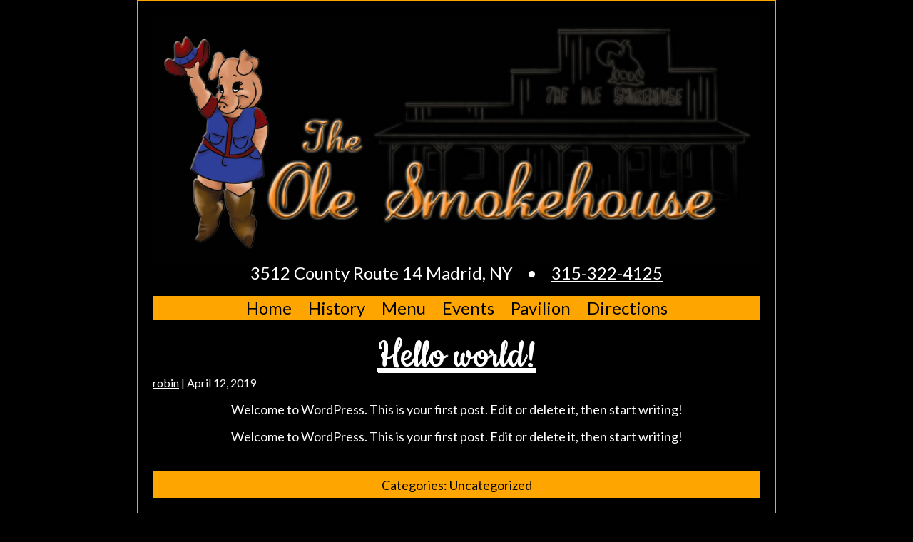

--- FILE ---
content_type: text/html; charset=UTF-8
request_url: https://olesmokehouse.com/hello-world/
body_size: 4611
content:
<!DOCTYPE html>
<html lang="en-US">
<head>
<meta charset="UTF-8" />
 <meta name="viewport" content="width=device-width, initial-scale=1.0, maximum-scale=1.0" />  
  
    <meta http-equiv="X-UA-Compatible" content="IE=edge,chrome=1"> 
<title>Hello world! | The Ole Smokehouse</title>
<meta name='robots' content='max-image-preview:large' />
<link rel='dns-prefetch' href='//s.w.org' />
<link rel="alternate" type="application/rss+xml" title="The Ole Smokehouse &raquo; Feed" href="https://olesmokehouse.com/feed/" />
<link rel="alternate" type="application/rss+xml" title="The Ole Smokehouse &raquo; Comments Feed" href="https://olesmokehouse.com/comments/feed/" />
<link rel="alternate" type="application/rss+xml" title="The Ole Smokehouse &raquo; Hello world! Comments Feed" href="https://olesmokehouse.com/hello-world/feed/" />
<script type="text/javascript">
window._wpemojiSettings = {"baseUrl":"https:\/\/s.w.org\/images\/core\/emoji\/13.1.0\/72x72\/","ext":".png","svgUrl":"https:\/\/s.w.org\/images\/core\/emoji\/13.1.0\/svg\/","svgExt":".svg","source":{"concatemoji":"https:\/\/olesmokehouse.com\/wp-includes\/js\/wp-emoji-release.min.js?ver=5.9.12"}};
/*! This file is auto-generated */
!function(e,a,t){var n,r,o,i=a.createElement("canvas"),p=i.getContext&&i.getContext("2d");function s(e,t){var a=String.fromCharCode;p.clearRect(0,0,i.width,i.height),p.fillText(a.apply(this,e),0,0);e=i.toDataURL();return p.clearRect(0,0,i.width,i.height),p.fillText(a.apply(this,t),0,0),e===i.toDataURL()}function c(e){var t=a.createElement("script");t.src=e,t.defer=t.type="text/javascript",a.getElementsByTagName("head")[0].appendChild(t)}for(o=Array("flag","emoji"),t.supports={everything:!0,everythingExceptFlag:!0},r=0;r<o.length;r++)t.supports[o[r]]=function(e){if(!p||!p.fillText)return!1;switch(p.textBaseline="top",p.font="600 32px Arial",e){case"flag":return s([127987,65039,8205,9895,65039],[127987,65039,8203,9895,65039])?!1:!s([55356,56826,55356,56819],[55356,56826,8203,55356,56819])&&!s([55356,57332,56128,56423,56128,56418,56128,56421,56128,56430,56128,56423,56128,56447],[55356,57332,8203,56128,56423,8203,56128,56418,8203,56128,56421,8203,56128,56430,8203,56128,56423,8203,56128,56447]);case"emoji":return!s([10084,65039,8205,55357,56613],[10084,65039,8203,55357,56613])}return!1}(o[r]),t.supports.everything=t.supports.everything&&t.supports[o[r]],"flag"!==o[r]&&(t.supports.everythingExceptFlag=t.supports.everythingExceptFlag&&t.supports[o[r]]);t.supports.everythingExceptFlag=t.supports.everythingExceptFlag&&!t.supports.flag,t.DOMReady=!1,t.readyCallback=function(){t.DOMReady=!0},t.supports.everything||(n=function(){t.readyCallback()},a.addEventListener?(a.addEventListener("DOMContentLoaded",n,!1),e.addEventListener("load",n,!1)):(e.attachEvent("onload",n),a.attachEvent("onreadystatechange",function(){"complete"===a.readyState&&t.readyCallback()})),(n=t.source||{}).concatemoji?c(n.concatemoji):n.wpemoji&&n.twemoji&&(c(n.twemoji),c(n.wpemoji)))}(window,document,window._wpemojiSettings);
</script>
<style type="text/css">
img.wp-smiley,
img.emoji {
	display: inline !important;
	border: none !important;
	box-shadow: none !important;
	height: 1em !important;
	width: 1em !important;
	margin: 0 0.07em !important;
	vertical-align: -0.1em !important;
	background: none !important;
	padding: 0 !important;
}
</style>
	<link rel='stylesheet' id='wp-block-library-css'  href='https://olesmokehouse.com/wp-includes/css/dist/block-library/style.min.css?ver=5.9.12' type='text/css' media='all' />
<style id='global-styles-inline-css' type='text/css'>
body{--wp--preset--color--black: #000000;--wp--preset--color--cyan-bluish-gray: #abb8c3;--wp--preset--color--white: #ffffff;--wp--preset--color--pale-pink: #f78da7;--wp--preset--color--vivid-red: #cf2e2e;--wp--preset--color--luminous-vivid-orange: #ff6900;--wp--preset--color--luminous-vivid-amber: #fcb900;--wp--preset--color--light-green-cyan: #7bdcb5;--wp--preset--color--vivid-green-cyan: #00d084;--wp--preset--color--pale-cyan-blue: #8ed1fc;--wp--preset--color--vivid-cyan-blue: #0693e3;--wp--preset--color--vivid-purple: #9b51e0;--wp--preset--gradient--vivid-cyan-blue-to-vivid-purple: linear-gradient(135deg,rgba(6,147,227,1) 0%,rgb(155,81,224) 100%);--wp--preset--gradient--light-green-cyan-to-vivid-green-cyan: linear-gradient(135deg,rgb(122,220,180) 0%,rgb(0,208,130) 100%);--wp--preset--gradient--luminous-vivid-amber-to-luminous-vivid-orange: linear-gradient(135deg,rgba(252,185,0,1) 0%,rgba(255,105,0,1) 100%);--wp--preset--gradient--luminous-vivid-orange-to-vivid-red: linear-gradient(135deg,rgba(255,105,0,1) 0%,rgb(207,46,46) 100%);--wp--preset--gradient--very-light-gray-to-cyan-bluish-gray: linear-gradient(135deg,rgb(238,238,238) 0%,rgb(169,184,195) 100%);--wp--preset--gradient--cool-to-warm-spectrum: linear-gradient(135deg,rgb(74,234,220) 0%,rgb(151,120,209) 20%,rgb(207,42,186) 40%,rgb(238,44,130) 60%,rgb(251,105,98) 80%,rgb(254,248,76) 100%);--wp--preset--gradient--blush-light-purple: linear-gradient(135deg,rgb(255,206,236) 0%,rgb(152,150,240) 100%);--wp--preset--gradient--blush-bordeaux: linear-gradient(135deg,rgb(254,205,165) 0%,rgb(254,45,45) 50%,rgb(107,0,62) 100%);--wp--preset--gradient--luminous-dusk: linear-gradient(135deg,rgb(255,203,112) 0%,rgb(199,81,192) 50%,rgb(65,88,208) 100%);--wp--preset--gradient--pale-ocean: linear-gradient(135deg,rgb(255,245,203) 0%,rgb(182,227,212) 50%,rgb(51,167,181) 100%);--wp--preset--gradient--electric-grass: linear-gradient(135deg,rgb(202,248,128) 0%,rgb(113,206,126) 100%);--wp--preset--gradient--midnight: linear-gradient(135deg,rgb(2,3,129) 0%,rgb(40,116,252) 100%);--wp--preset--duotone--dark-grayscale: url('#wp-duotone-dark-grayscale');--wp--preset--duotone--grayscale: url('#wp-duotone-grayscale');--wp--preset--duotone--purple-yellow: url('#wp-duotone-purple-yellow');--wp--preset--duotone--blue-red: url('#wp-duotone-blue-red');--wp--preset--duotone--midnight: url('#wp-duotone-midnight');--wp--preset--duotone--magenta-yellow: url('#wp-duotone-magenta-yellow');--wp--preset--duotone--purple-green: url('#wp-duotone-purple-green');--wp--preset--duotone--blue-orange: url('#wp-duotone-blue-orange');--wp--preset--font-size--small: 13px;--wp--preset--font-size--medium: 20px;--wp--preset--font-size--large: 36px;--wp--preset--font-size--x-large: 42px;}.has-black-color{color: var(--wp--preset--color--black) !important;}.has-cyan-bluish-gray-color{color: var(--wp--preset--color--cyan-bluish-gray) !important;}.has-white-color{color: var(--wp--preset--color--white) !important;}.has-pale-pink-color{color: var(--wp--preset--color--pale-pink) !important;}.has-vivid-red-color{color: var(--wp--preset--color--vivid-red) !important;}.has-luminous-vivid-orange-color{color: var(--wp--preset--color--luminous-vivid-orange) !important;}.has-luminous-vivid-amber-color{color: var(--wp--preset--color--luminous-vivid-amber) !important;}.has-light-green-cyan-color{color: var(--wp--preset--color--light-green-cyan) !important;}.has-vivid-green-cyan-color{color: var(--wp--preset--color--vivid-green-cyan) !important;}.has-pale-cyan-blue-color{color: var(--wp--preset--color--pale-cyan-blue) !important;}.has-vivid-cyan-blue-color{color: var(--wp--preset--color--vivid-cyan-blue) !important;}.has-vivid-purple-color{color: var(--wp--preset--color--vivid-purple) !important;}.has-black-background-color{background-color: var(--wp--preset--color--black) !important;}.has-cyan-bluish-gray-background-color{background-color: var(--wp--preset--color--cyan-bluish-gray) !important;}.has-white-background-color{background-color: var(--wp--preset--color--white) !important;}.has-pale-pink-background-color{background-color: var(--wp--preset--color--pale-pink) !important;}.has-vivid-red-background-color{background-color: var(--wp--preset--color--vivid-red) !important;}.has-luminous-vivid-orange-background-color{background-color: var(--wp--preset--color--luminous-vivid-orange) !important;}.has-luminous-vivid-amber-background-color{background-color: var(--wp--preset--color--luminous-vivid-amber) !important;}.has-light-green-cyan-background-color{background-color: var(--wp--preset--color--light-green-cyan) !important;}.has-vivid-green-cyan-background-color{background-color: var(--wp--preset--color--vivid-green-cyan) !important;}.has-pale-cyan-blue-background-color{background-color: var(--wp--preset--color--pale-cyan-blue) !important;}.has-vivid-cyan-blue-background-color{background-color: var(--wp--preset--color--vivid-cyan-blue) !important;}.has-vivid-purple-background-color{background-color: var(--wp--preset--color--vivid-purple) !important;}.has-black-border-color{border-color: var(--wp--preset--color--black) !important;}.has-cyan-bluish-gray-border-color{border-color: var(--wp--preset--color--cyan-bluish-gray) !important;}.has-white-border-color{border-color: var(--wp--preset--color--white) !important;}.has-pale-pink-border-color{border-color: var(--wp--preset--color--pale-pink) !important;}.has-vivid-red-border-color{border-color: var(--wp--preset--color--vivid-red) !important;}.has-luminous-vivid-orange-border-color{border-color: var(--wp--preset--color--luminous-vivid-orange) !important;}.has-luminous-vivid-amber-border-color{border-color: var(--wp--preset--color--luminous-vivid-amber) !important;}.has-light-green-cyan-border-color{border-color: var(--wp--preset--color--light-green-cyan) !important;}.has-vivid-green-cyan-border-color{border-color: var(--wp--preset--color--vivid-green-cyan) !important;}.has-pale-cyan-blue-border-color{border-color: var(--wp--preset--color--pale-cyan-blue) !important;}.has-vivid-cyan-blue-border-color{border-color: var(--wp--preset--color--vivid-cyan-blue) !important;}.has-vivid-purple-border-color{border-color: var(--wp--preset--color--vivid-purple) !important;}.has-vivid-cyan-blue-to-vivid-purple-gradient-background{background: var(--wp--preset--gradient--vivid-cyan-blue-to-vivid-purple) !important;}.has-light-green-cyan-to-vivid-green-cyan-gradient-background{background: var(--wp--preset--gradient--light-green-cyan-to-vivid-green-cyan) !important;}.has-luminous-vivid-amber-to-luminous-vivid-orange-gradient-background{background: var(--wp--preset--gradient--luminous-vivid-amber-to-luminous-vivid-orange) !important;}.has-luminous-vivid-orange-to-vivid-red-gradient-background{background: var(--wp--preset--gradient--luminous-vivid-orange-to-vivid-red) !important;}.has-very-light-gray-to-cyan-bluish-gray-gradient-background{background: var(--wp--preset--gradient--very-light-gray-to-cyan-bluish-gray) !important;}.has-cool-to-warm-spectrum-gradient-background{background: var(--wp--preset--gradient--cool-to-warm-spectrum) !important;}.has-blush-light-purple-gradient-background{background: var(--wp--preset--gradient--blush-light-purple) !important;}.has-blush-bordeaux-gradient-background{background: var(--wp--preset--gradient--blush-bordeaux) !important;}.has-luminous-dusk-gradient-background{background: var(--wp--preset--gradient--luminous-dusk) !important;}.has-pale-ocean-gradient-background{background: var(--wp--preset--gradient--pale-ocean) !important;}.has-electric-grass-gradient-background{background: var(--wp--preset--gradient--electric-grass) !important;}.has-midnight-gradient-background{background: var(--wp--preset--gradient--midnight) !important;}.has-small-font-size{font-size: var(--wp--preset--font-size--small) !important;}.has-medium-font-size{font-size: var(--wp--preset--font-size--medium) !important;}.has-large-font-size{font-size: var(--wp--preset--font-size--large) !important;}.has-x-large-font-size{font-size: var(--wp--preset--font-size--x-large) !important;}
</style>
<link rel='stylesheet' id='blankslate-style-css'  href='https://olesmokehouse.com/wp-content/themes/blankslate/style.css?ver=5.9.12' type='text/css' media='all' />
<link rel='stylesheet' id='child-style-css'  href='https://olesmokehouse.com/wp-content/themes/blankslate-child/style.css?ver=1.0.0' type='text/css' media='all' />
<link rel='stylesheet' id='wp-featherlight-css'  href='https://olesmokehouse.com/wp-content/plugins/wp-featherlight/css/wp-featherlight.min.css?ver=1.3.4' type='text/css' media='all' />
<script type='text/javascript' src='https://olesmokehouse.com/wp-includes/js/jquery/jquery.min.js?ver=3.6.0' id='jquery-core-js'></script>
<script type='text/javascript' src='https://olesmokehouse.com/wp-includes/js/jquery/jquery-migrate.min.js?ver=3.3.2' id='jquery-migrate-js'></script>
<link rel="https://api.w.org/" href="https://olesmokehouse.com/wp-json/" /><link rel="alternate" type="application/json" href="https://olesmokehouse.com/wp-json/wp/v2/posts/1" /><link rel="EditURI" type="application/rsd+xml" title="RSD" href="https://olesmokehouse.com/xmlrpc.php?rsd" />
<link rel="wlwmanifest" type="application/wlwmanifest+xml" href="https://olesmokehouse.com/wp-includes/wlwmanifest.xml" /> 
<meta name="generator" content="WordPress 5.9.12" />
<link rel="canonical" href="https://olesmokehouse.com/hello-world/" />
<link rel='shortlink' href='https://olesmokehouse.com/?p=1' />
<link rel="alternate" type="application/json+oembed" href="https://olesmokehouse.com/wp-json/oembed/1.0/embed?url=https%3A%2F%2Folesmokehouse.com%2Fhello-world%2F" />
<link rel="alternate" type="text/xml+oembed" href="https://olesmokehouse.com/wp-json/oembed/1.0/embed?url=https%3A%2F%2Folesmokehouse.com%2Fhello-world%2F&#038;format=xml" />
<link rel="icon" href="https://olesmokehouse.com/wp-content/uploads/2022/02/cropped-smokehouse_icon-32x32.jpg" sizes="32x32" />
<link rel="icon" href="https://olesmokehouse.com/wp-content/uploads/2022/02/cropped-smokehouse_icon-192x192.jpg" sizes="192x192" />
<link rel="apple-touch-icon" href="https://olesmokehouse.com/wp-content/uploads/2022/02/cropped-smokehouse_icon-180x180.jpg" />
<meta name="msapplication-TileImage" content="https://olesmokehouse.com/wp-content/uploads/2022/02/cropped-smokehouse_icon-270x270.jpg" />
		<style type="text/css" id="wp-custom-css">
			/*
 Theme Name:   Blankslate Child JS
 Theme URI:    https://olesmokehouse.com/blankslate-child/
 Description:  Blankslate Child Theme
 Author:       John Doe
 Author URI:   http://example.com
 Template:     blankslate
 Version:      1.0.0
 License:      GNU General Public License v2 or later
 License URI:  http://www.gnu.org/licenses/gpl-2.0.html
 Tags:         light, dark, two-columns, right-sidebar, responsive-layout, accessibility-ready
 Text Domain:  blankslate-child
*/


html { background-color:black !important; font-family: 'Lato', sans-serif; font-size;16px; }
#wrapper { width:70%; margin-left:auto; margin-right:auto; color:white; padding:20px; border:2px solid orange; }

nav#menu { background-color:orange; color:black; text-align:center; }
nav#menu ul { padding:5px; }
nav#menu ul li { padding-left:10px; padding-right:10px; display:inline-block !important; font-size:24px; }
nav#menu a:link { color:black; text-decoration:none; }
nav#menu a:visited { color:black; }
nav#menu a:hover { text-shadow:2px 2px white; }

#site-description { width:100%; text-align:center; font-size:24px; padding-bottom:20px; }

.row { width:100%; }
.col-50 { width:50%; float:left;  }
.col-50 .container { padding:10px; text-align:center; font-size:20px; }



.clear { clear:both; }

h1.entry-title { font-size:60px; font-family: 'Cookie', cursive; color:orange; text-align:center; margin-top:20px; text-shadow:1px 1px white;   }
h2 { font-size:48px; margin-bottom:20px; color:orange; text-align:center; font-family: 'Cookie', cursive; }
h4 { font-size:24px; font-weight:bold; margin-bottom:10px; margin-top:10px; }
hr { margin-top:20px; margin-bottom:20px; border:0; border-top: 6px dotted white;  }

.entry-content { text-align:center; font-size:18px; font-family: 'Lato', sans-serif; }
.entry-content p { margin-top:20px; }

footer { background-color:orange; text-align:center; font-size:18px; color:black; width:100%; padding:10px; font-family: 'Lato', sans-serif; margin-top:40px; }


/* Smartphones (portrait and landscape) ----------- */
@media only screen and (min-width : 320px) and (max-width : 767px) {
html { background-color:black; }
/*.col-50 { width:100%; }
#wrapper {width: 95%; }
#site-description { font-size:18px; }
nav#menu ul li { font-size:18px;  }

hr { margin-top:10px; margin-bottom:10px;}*/
}


/* iPads (portrait and landscape) ----------- */
/*@media only screen and (min-width : 768px) and (max-width : 1024px) {
#wrapper {width: 90%; }
}*/		</style>
		<link href="https://fonts.googleapis.com/css?family=Cookie|Lato" rel="stylesheet">
</head>
<body class="post-template-default single single-post postid-1 single-format-standard wp-featherlight-captions">
<div id="wrapper" class="hfeed">
<header id="header">
<div id="branding">
<div id="site-title">
<a href="https://olesmokehouse.com"><img src="https://olesmokehouse.com/images/header.jpg" style="width:100%" /></a>
</div>
<div id="site-description">

<ul><li>3512 County Route 14 Madrid, NY</li><li class="bullet">&bull;</li><li><a href="tel:315-322-4125">315-322-4125</a></li></ul></div>
<nav id="menu">

<div class="menu-menu-1-container"><ul id="menu-menu-1" class="menu"><li id="menu-item-52" class="menu-item menu-item-type-post_type menu-item-object-page menu-item-home menu-item-52"><a href="https://olesmokehouse.com/">Home</a></li>
<li id="menu-item-51" class="menu-item menu-item-type-post_type menu-item-object-page menu-item-51"><a href="https://olesmokehouse.com/history/">History</a></li>
<li id="menu-item-53" class="menu-item menu-item-type-post_type menu-item-object-page menu-item-53"><a href="https://olesmokehouse.com/menu/">Menu</a></li>
<li id="menu-item-50" class="menu-item menu-item-type-post_type menu-item-object-page menu-item-50"><a href="https://olesmokehouse.com/december-14-th-ugly-sweater-party-with-lacey-8-11-closed-christmas-eve-and-christmas-day-open-new-years-eve/">Events</a></li>
<li id="menu-item-54" class="menu-item menu-item-type-post_type menu-item-object-page menu-item-54"><a href="https://olesmokehouse.com/pavilion/">Pavilion</a></li>
<li id="menu-item-49" class="menu-item menu-item-type-post_type menu-item-object-page menu-item-49"><a href="https://olesmokehouse.com/directions/">Directions</a></li>
</ul></div></nav>
</header>
<div id="container"><main id="content">
<article id="post-1" class="post-1 post type-post status-publish format-standard hentry category-uncategorized">
<header>
<h1 class="entry-title"><a href="https://olesmokehouse.com/hello-world/" title="Hello world!" rel="bookmark">Hello world!</a>
</h1> <div class="entry-meta">
<span class="author vcard"><a href="https://olesmokehouse.com/author/robin/" title="Posts by robin" rel="author">robin</a></span>
<span class="meta-sep"> | </span>
<span class="entry-date">April 12, 2019</span>
</div></header>
<div class="entry-content">

<p>Welcome to WordPress. This is your first post. Edit or delete it, then start writing!</p>
<div class="entry-links"></div>
</div><section class="entry-content">

<p>Welcome to WordPress. This is your first post. Edit or delete it, then start writing!</p>
<div class="entry-links"></div>
</section><footer class="entry-footer">
<span class="cat-links">Categories: <a href="https://olesmokehouse.com/category/uncategorized/" rel="category tag">Uncategorized</a></span>
<span class="tag-links"></span>
</footer> </article><footer class="footer">
</footer>
</main>
<aside id="sidebar">
</aside></div>
<footer id="footer">
<div id="copyright">
<ul><li>&copy; 2026 The Ole Smokehouse </li><li class="bullet">&bull;</li><li>3512 County Route 14 Madrid, NY</li><li class="bullet">&bull;</li><li><a href="tel:315-322-4125">315-322-4125</a></li></ul>
</div>
</footer>
</div>
<script>
jQuery(document).ready(function ($) {
var deviceAgent = navigator.userAgent.toLowerCase();
if (deviceAgent.match(/(iphone|ipod|ipad)/)) {
$("html").addClass("ios");
$("html").addClass("mobile");
}
if (navigator.userAgent.search("MSIE") >= 0) {
$("html").addClass("ie");
}
else if (navigator.userAgent.search("Chrome") >= 0) {
$("html").addClass("chrome");
}
else if (navigator.userAgent.search("Firefox") >= 0) {
$("html").addClass("firefox");
}
else if (navigator.userAgent.search("Safari") >= 0 && navigator.userAgent.search("Chrome") < 0) {
$("html").addClass("safari");
}
else if (navigator.userAgent.search("Opera") >= 0) {
$("html").addClass("opera");
}
});
</script>
<script type='text/javascript' src='https://olesmokehouse.com/wp-content/plugins/wp-featherlight/js/wpFeatherlight.pkgd.min.js?ver=1.3.4' id='wp-featherlight-js'></script>
</body>
</html>

--- FILE ---
content_type: text/css
request_url: https://olesmokehouse.com/wp-content/themes/blankslate-child/style.css?ver=1.0.0
body_size: 804
content:
/*
 Theme Name:   Blankslate Child JS
 Theme URI:    http://janessascott.com/dev/smokehouse/blankslate-child/
 Description:  Blankslate Child Theme
 Author:       John Doe
 Author URI:   http://example.com
 Template:     blankslate
 Version:      1.0.0
 License:      GNU General Public License v2 or later
 License URI:  http://www.gnu.org/licenses/gpl-2.0.html
 Tags:         light, dark, two-columns, right-sidebar, responsive-layout, accessibility-ready
 Text Domain:  blanksliate-child
*/


html { background-color:black; font-family: 'Lato', sans-serif; font-size:16px; }
#wrapper { width:70%; margin-left:auto; margin-right:auto; color:white; padding:20px; border:2px solid orange; }

a:link { color:white; text-decoration:underline; }
a:hover { text-shadow:1px 1px orange; }
a:visited { color:white; text-decoration:underline; }

nav#menu { background-color:orange; color:black; text-align:center; }
nav#menu ul { padding:5px; }
nav#menu ul li { padding-left:10px; padding-right:10px; display:inline-block !important; font-size:24px; }
nav#menu a:link { color:black; text-decoration:none; }
nav#menu a:visited { color:black; }
nav#menu a:hover { text-shadow:2px 2px white; }

footer a:link { color:black; text-decoration:none; }
footer a:visited { color:black; }
footer a:hover { text-shadow:2px 2px white; }

#site-description { width:100%; text-align:center; font-size:24px; padding-bottom:20px; }
#site-description ul li { list-style:none; display:inline-block; padding-left:10px; padding-right:10px; }

.row { width:100%; }
.col-50 { width:50%; float:left;  }
.col-50 .container { padding:10px; text-align:center; font-size:20px; }



.clear { clear:both; }

h1.entry-title { font-size:60px; font-family: 'Cookie', cursive; color:orange; text-align:center; margin-top:20px; text-shadow:1px 1px white;   }
h2 { font-size:48px; margin-bottom:20px; color:orange; text-align:center; font-family: 'Cookie', cursive; }
h4 { font-size:24px; font-weight:bold; margin-bottom:10px; margin-top:10px; }
hr { margin-top:20px; margin-bottom:20px; border:0; border-top: 6px dotted white;  }

.entry-content { font-size:18px; font-family: 'Lato', sans-serif; }
.entry-content p { margin-top:20px; }

.map-responsive{
    overflow:hidden;
    padding-bottom:56.25%;
    position:relative;
    height:0;
}
.map-responsive iframe{
    left:0;
    top:0;
    height:100%;
    width:100%;
    position:absolute;
}

embed, iframe, img, object, video { max-width: 100%; }
em { font-style:italic; }
b { font-weight:bold; }

footer { background-color:orange; text-align:center; font-size:18px; color:black; width:100%; padding:10px; font-family: 'Lato', sans-serif; margin-top:40px; }
#copyright ul li { list-style:none; display:inline-block; padding-left:10px; padding-right:10px; }
/* Smartphones (portrait and landscape) ----------- */
@media only screen and (min-width : 320px) and (max-width : 767px) {
.col-50 { width:100%; }
#wrapper {width: 95%; padding:5px; }
#site-description { font-size:18px; }
nav#menu ul li { font-size:18px;  }
hr { margin-top:10px; margin-bottom:10px; }
#site-description ul li { list-style:none; display:list-item; padding-left:0px; padding-right:0px; }
#site-description ul li.bullet { display:none; }

#copyright ul li { list-style:none; display:list-item; padding-left:0px; padding-right:0px; }
#copyright ul li.bullet { display:none; }
}
	




@media only screen and (min-width : 768px) and (max-width : 1024px) {
     #wrapper { width: 90%; }
     
}
